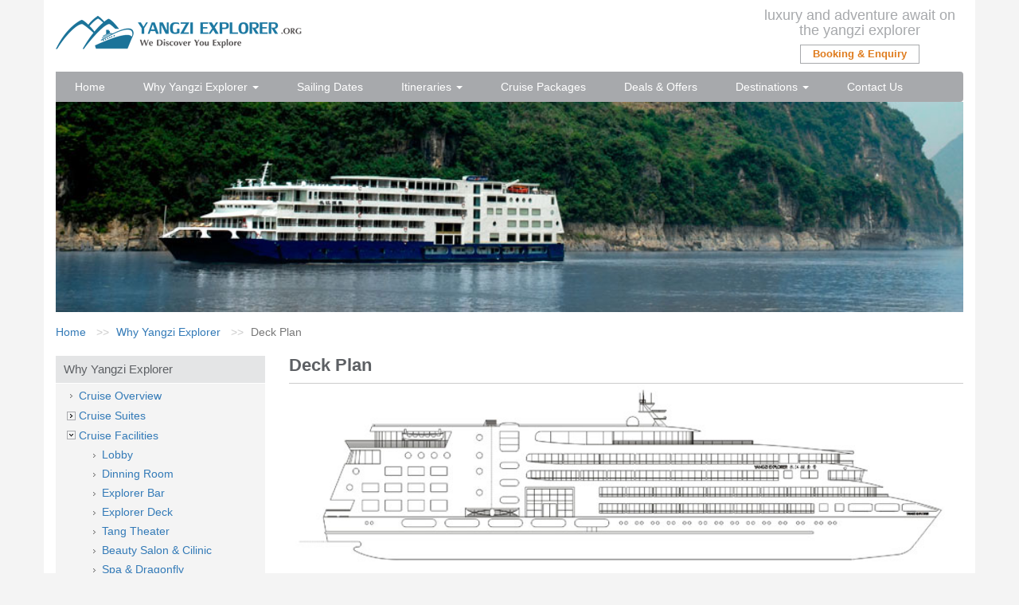

--- FILE ---
content_type: text/html; charset=UTF-8
request_url: https://www.yangziexplorer.org/cruise/deckplan.html
body_size: 2115
content:
<!DOCTYPE html> <html lang="en"> <head><meta charset="UTF-8" /><meta http-equiv="X-UA-Compatible" content="IE=edge" /><meta name="viewport" content="width=device-width, initial-scale=1" /><meta name="mobile-web-app-capable" content="yes"><meta name="robots" content="index, follow, max-image-preview:large, max-snippet:-1"> <title>Yangzi Explorer Deck Plan - Luxury and Adventure Await on the Yangzi Explorer</title> <meta name="description" content="Yangzi Explorer provides the ultimate luxury cruise in China's Three Gorges - largest cabins & suites on the Yangtze River, highest crew to passenger." /> <meta name="keywords" content="main deck, xiling deck, qutang deck, wu deck, explorer deck, yangzi explorer deck plan" /> <link rel="canonical" href="https://www.yangziexplorer.org/cruise/deckplan.html"> <link rel="stylesheet" href="/ui/css/r.css"> <link rel="stylesheet" href="/ui/css/b.css"> <link rel="stylesheet" href="/ui/css/c.css"> <link rel="shortcut icon" href="/ui/favicon.ico" type="image/x-icon"> <link rel="icon" href="/ui/favicon.ico" type="image/x-icon"> <script src="/ui/js/j.js"></script> <script src="/ui/js/b.js"></script> <script src="/ui/js/bd.js"></script> </head> <body class="yangzi"> <header class="container warp hidden-xs"> <div class="row header"> <div class="col-md-8 logo"> <a href="/"><img src="/img/logo.png" alt="Yangzi Explorer" /></a> </div> <div class="col-md-4"> <div class="topnav"> <h3>luxury and adventure await on the yangzi explorer</h3> <div class="toplink"><a href="/contact/enquiry.html?utm_source=top">Booking &amp; Enquiry</a></div> </div> </div> </div> </header> <div class="container warp nav-height hidden-xs"> <nav class="navbar navbar-inverse fx-navhome" role="navigation"> <ul class="nav navbar-nav my-nav"> <li class="active"><a href="/">Home</a></li> <li class="dropdown"><a href="/cruise.html" class="dropdown-toggle disabled" data-toggle="dropdown" data-hover="dropdown">Why Yangzi Explorer <b class="caret"></b></a> <ul class="dropdown-menu"> <li><a href="/cruise/overview.html">Cruise Overview</a></li> <li><a href="/cruise/cabins-suites.html" title="All-Suite Accommodations">Cruise Suites</a></li> <li><a href="/cruise/facility.html">Cruise Facilities</a></li> <li><a href="/cruise/deckplan.html">Deck Plans</a></li> <li><a href="/cruise/experience.html">Onboard Experience</a></li> <li><a href="/cruise/conference.html">Conference On-board</a></li> </ul> </li> <li><a href="/sailing-date.html">Sailing Dates</a> </li> <li class="dropdown"><a class="dropdown-toggle disabled" data-toggle="dropdown" data-hover="dropdown" href="/itinerary.html">Itineraries <b class="caret"></b></a> <ul class="dropdown-menu"> <li><a href="/itinerary/chongqing-yichang.html" title="Chongqing to Yichang">3 Nights Downstream Cruise</a></li> <li><a href="/itinerary/yichang-chongqing.html" title="Yichang to Chongqing">4 Nights Upstream Cruise</a></li> </ul> </li> <li><a href="/package.html">Cruise Packages</a></li> <li><a href="/special.html">Deals &amp; Offers</a></li> <li class="dropdown"><a class="dropdown-toggle disabled" data-toggle="dropdown" data-hover="dropdown" href="/destination.html">Destinations <b class="caret"></b></a> <ul class="dropdown-menu"> <li role="presentation"><a href="/destination/chongqing.html">Chongqong</a></li> <li role="presentation"><a href="/destination/fengdu.html">Fengdu</a></li> <li role="presentation"><a href="/destination/shibao-pagoda.html">Shibao Pagoda</a></li> <li role="presentation"><a href="/destination/shennong-stream.html">Shennong Stream</a></li> <li role="presentation"><a href="/destination/three-gorges.html">Three Gorges</a></li> <li role="presentation"><a href="/destination/three-gorges-dam.html">Three Gorges Dam</a></li> <li role="presentation"><a href="/destination/yichang.html">Yichang</a></li> </ul> </li> <li><a href="/contact.html?utm_source=nav">Contact Us</a></li> </ul> </nav> </div><!-- End Topnav --> <!-- Mobile Nav --> <nav class="navbar navbar-default visible-xs" role="navigation"> <div class="navbar-header"> <button type="button" class="navbar-toggle" data-toggle="collapse" data-target="#cruise-nav-mobile"> <span class="sr-only">Menus</span> <span class="icon-bar"></span> <span class="icon-bar"></span> <span class="icon-bar"></span> </button> <a class="navbar-brand" href="/"><span class="glyphicon glyphicon-home"></span> Yangzi Explorer</a> </div> <div class="collapse navbar-collapse" id="cruise-nav-mobile"> <ul class="nav navbar-nav"> <li class="dropdown"> <a href="/cruise.html" class="dropdown-toggle" data-toggle="dropdown">Why Yangzi Explorer <b class="caret"></b></a> <ul class="dropdown-menu"> <li><a href="/cruise/overview.html"><span class="glyphicon glyphicon-play"></span> Cruise Overview</a></li> <li><a href="/cruise/cabins-suites.html"><span class="glyphicon glyphicon-play"></span> Cabins &amp; Suites</a></li> <li><a href="/cruise/facility.html"><span class="glyphicon glyphicon-play"></span> Cruise Facilities</a></li> <li><a href="/cruise/deckplan.html"><span class="glyphicon glyphicon-play"></span> Deck Plan</a></li> <li><a href="/cruise/experience.html"><span class="glyphicon glyphicon-play"></span> Onboard Experience</a></li> <li><a href="/cruise/conference.html"><span class="glyphicon glyphicon-play"></span> Conference On-board</a></li> </ul> </li> <li><a href="/sailing-date.html">Sailing Dates</a></li> <li class="dropdown"><a class="dropdown-toggle" data-toggle="dropdown" href="/itinerary.html">Itineraries <b class="caret"></b></a> <ul class="dropdown-menu"> <li><a href="/itinerary/chongqing-yichang.html" title="Chongqong to Yichang"><span class="glyphicon glyphicon-play"></span> 3 Night Downstream Cruise</a></li> <li><a href="/itinerary/yichang-chongqing.html" title="Yichang to Chongqing"><span class="glyphicon glyphicon-play"></span> 4 Night Upstream Cruise</a></li> </ul> </li> <li><a href="/package.html">Cruise Packages</a></li> <li><a href="/special.html">Deals &amp; Offers</a></li> <li class="dropdown"><a class="dropdown-toggle" data-toggle="dropdown" href="/destination.html">Destinations <b class="caret"></b></a> <ul class="dropdown-menu"> <li role="presentation"><a href="/destination/chongqing.html">Chongqong</a></li> <li role="presentation"><a href="/destination/fengdu.html">Fengdu</a></li> <li role="presentation"><a href="/destination/shibao-pagoda.html">Shibao Pagoda</a></li> <li role="presentation"><a href="/destination/shennong-stream.html">Shennong Stream</a></li> <li role="presentation"><a href="/destination/three-gorges.html">Three Gorges</a></li> <li role="presentation"><a href="/destination/three-gorges-dam.html">Three Gorges Dam</a></li> <li role="presentation"><a href="/destination/yichang.html">Yichang</a></li> </ul> </li> <li><a href="/contact.html?utm_source=nav">Contact Us</a></li> </ul> </div> </nav> <!-- Warp --> <div class="container warp"> <img src="/img/yangzi_explorer.jpg" width="100%" height="100%" alt="Deck Plan" /> </div> <!-- Breadcrumb --> <div class="container warp hidden-xs"> <ol class="breadcrumb"> <li><a href="http://www.yangziexplorer.org/" title="Yangzi Explorer">Home</a></li> <li><a href="http://www.yangziexplorer.org/cruise.html" title="Why Yangzi Explorer">Why Yangzi Explorer</a></li> <li class="active">Deck Plan</li> </ol> </div> <!-- Content --> <div class="container warp m-pad-20"> <div class="row"> <div class="col-md-3"> <div class="side-nav"> <h1>Why Yangzi Explorer</h1> <ul class="navul"> <li><a href="/cruise/overview.html">Cruise Overview</a></li> <li class="hidds"><a href="/cruise/cabins-suites.html">Cruise Suites</a></li> <li class="shows"> <a href="/cruise/facility.html">Cruise Facilities</a> <ul class="ul-list"> <li><a href="/cruise/lobby.html">Lobby</a></li> <li><a href="/cruise/dinning-room.html">Dinning Room</a></li> <li><a href="/cruise/explorer-bar.html">Explorer Bar</a></li> <li><a href="/cruise/explorer-deck.html">Explorer Deck</a></li> <li><a href="/cruise/tang-theater.html">Tang Theater</a></li> <li><a href="/cruise/beauty-salon-cilinic.html">Beauty Salon &amp; Cilinic</a></li> <li><a href="/cruise/spa-dragonfly.html">Spa &amp; Dragonfly</a></li> <li><a href="/cruise/shops.html">Shops</a></li> <li><a href="/cruise/gym.html">Gym</a></li> <li><a href="/cruise/library.html">Library</a></li> </ul> </li> <li><a href="/cruise/deckplan.html">Deck Plan</a></li> <li><a href="/cruise/experience.html">Onboard Experience</a></li> <li class="last"><a href="/cruise/conference.html">Conference On-board</a></li> </ul> <div class="navbot"></div> </div> </div> <div class="col-md-9"> <h1 class="room m-top-0 color-a">Deck Plan</h1> <p class="bor-2"><img src="/img/deck-0.jpg" width="100%" height="100%" alt="Yangzi Explorer" /></p> <p class="bor-2"><h2 class="title-1">Explorer Deck</h2><img src="/img/explorer-deck.jpg" width="100%" height="100%" alt="Explorer Deck" /></p> <p class="bor-2"><h2 class="title-1">Qutang Deck</h2><img src="/img/deck-2.jpg" width="100%" height="100%" alt="Yangzi Explorer" /></p> <p class="bor-2"><h2 class="title-1">Wu Deck</h2><img src="/img/deck-3.jpg" width="100%" height="100%" alt="Yangzi Explorer" /></p> <p class="bor-2"><h2 class="title-1">Xiling Deck</h2><img src="/img/deck-4.jpg" width="100%" height="100%" alt="Yangzi Explorer" /></p> <p class="bor-2"><h2 class="title-1">Main Deck</h2><img src="/img/deck-5.jpg" width="100%" height="100%" alt="Yangzi Explorer" /></p> <p class="bor-2"><img src="/img/deck-6.jpg" width="100%" height="100%" alt="Yangzi Explorer" /></p> </div> </div> </div> <div class="container warp m-pad-20 hidden-xs"> <nav class ="navbar navbar-inverse " role ="navigation"> <ul class = "nav navbar-nav"> <li><a href="/support.html">About Yangzi Explorer</a></li><li><a href="/contact.html?tour=fnav">Contact Us</a></li><li><a href="/support/brochure.html">Electronic Brochure</a></li><li><a href="/support/term.html">Terms &amp; Conditions </a></li><li><a href="/support/privacy.html">Privacy Policy</a></li><li><a href="/sitemap.html">Site Map</a></li><li><a href="/contact/enquiry.html?utm_source=fbot">Booking &amp; Enquiry</a></li> </ul> </nav> <h3 class="bae">For reservations contact our cruise specialist by e-mail or using <a href="/contact/enquiry.html?utm_source=bot">Booking &amp; Enquiry From</a> online.</h3> <div class="copyright"><h5>Your Exclusive Exploration to Real-Life China.</h5><p>2008 - 2026 Yangzi Explorer All rights reserved.</p></div> </div> </body> </html>

--- FILE ---
content_type: text/css
request_url: https://www.yangziexplorer.org/ui/css/c.css
body_size: 2177
content:
h1.deal-title{ color: #555; font-size: 110%; font-weight: 700; line-height: 120%; margin: 0 0 12px; }h1.ft-1{ font-size: 100%; font-weight: 700; }h1.ft-2{ font-size: 140%; font-weight: bold; }h1.room{ font-size: 160%; font-weight: 700; }h1.rooms{ font-size: 88%; font-weight: 700; }h2.ft-2{ font-size: 120%; font-weight: bold; }h2.title-1{ color: #7296b7; font-size: 120%; font-weight: 700; }h3.bae{ color: #a7a9ac; font-size: 95%; font-weight: 700; line-height: 100%; }h3.panel-title{ font-weight: 700; }h4.fter{ font-size: 14px; }h5.fter{ font-size: 13px; }.bor-1{ border: 5px solid #f4f4e2; padding: 3px; }.bor-2{ border-top: 1px solid #CCC; }.breadcrumb{ background: #FFF; border-radius: inherit; margin-bottom: 0; padding: 15px 0 0; }.breadcrumb > li + li:before{ color: #CCC; content: ">>"; padding: 0 9px; }.cabins{ margin-top: 20px; padding-top: 20px; }.cabins .rooms{ border: 1px solid #e5e5e5; float: left; position: relative; }.cabins .rooms img{ float: left; height: 80px; margin: 0 6px 12px 9px; width: 80px; }.cabins .rooms p{ color: #5d6064; font-size: 11px; line-height: 15px; }.cabins h1{ color: #000; font-size: 14px; font-weight: 700; line-height: 30px; margin: 0; padding: 0 0 0 9px; }.cabins span{ background-color: #fff; font-size: 11px; line-height: 13px; margin-top: 22px; padding: 0 4px; position: absolute; right: 10px; }.color-1{ color: #7296b7; }.color-a, .packages ul a { color: #5d6064; }.color-g{ color: #398439; }.copyright{ background: url(/img/logob.gif) 100% 40% no-repeat; border-top: 1px solid #e5e5e5; clear: both; color: #a7a9ac; font-size: 13px; padding-bottom: 12px; }.deal-dot{ border-bottom: 1px dotted #e5e5e5; padding-bottom: 14px; }.dropdown-menu{ background-color: #FFF; border-color: #a7a9ac; border-top: none; margin: 0; padding: 0; }.dropdown-menu>li>a{ color: #a7a9ac; font-size: 96%; line-height: 120%; }.dropdown-menu>li>a{ line-height: 180%; margin-top: 0; padding-top: 0; }.dropdown-menu>li>a:hover,.dropdown-menu>li>a:focus{ background-color: #eee; color: #080808; }.footernav{ background: #a7a9ac; height: 25px; }.footernav li a{ color: #fff; display: block; padding: 5px 16px; text-decoration: none; }.footernav li a:link,.footernav ul a:visited, .navbar-inverse .navbar-brand:hover, .navbar-inverse .navbar-nav>li>a, .navbar-inverse .navbar-nav>li>a:hover,.navbar-inverse .navbar-nav>li>a:focus, .navbar-inverse .navbar-nav>.active>a,.navbar-inverse .navbar-nav>.open>a,.navbar-inverse .navbar-nav>.open>a:hover,.navbar-inverse .navbar-nav>.open>a:focus, .navbar-inverse .navbar-nav>.active>a:hover,.navbar-inverse .navbar-nav>.active>a:focus, .color-3 { color: #fff; }.footernav li a:hover,.footernav ul a:active{ background: #888; color: #fff; }.footernav ul{ display: inline; }.footernav ul li{ display: inline; float: left; position: relative; text-transform: uppercase; }.fot-right, .packages a span { float: right; }.from-warp{ background: #f4f4f4; border: 1px solid transparent; border-color: #e4e5e6; }.from-warp h2{ background: #e4e5e6; color: #000; font-size: 15px; font-weight: 700; height: 34px; line-height: 34px; margin: 0; padding-left: 10px; }.fx-navhome{ border: none; margin-bottom: 0; }.gallery{ background-color: #fffff4; border: 5px solid #f4f4e2; padding-left: 14px; padding-right: 14px; }.gallery img{ border: 2px solid #f4f4e2; float: right; padding: 2px; }.gallery-warp{ background-color: #fffff4; border: 6px solid #f4f4e2; padding: 14px; }.header{ height: 90px; }.logo, .m-pad-20 { padding-top: 20px; }.m-ral-20{ margin-left: 20px; margin-right: 20px; }.m-tab-20{ padding-bottom: 20px; padding-top: 20px; }.m-top-0{ margin-top: 0; }.m-top-10{ margin-top: 10px; }.m-top-20{ margin-top: 20px; }.my-img{ margin-top: 200px; }.navbar{ min-height: 38px; }.navbar-brand{ height: 38px; padding-top: 9px; }.navbar-inverse{ border: none; }.navbar-inverse .navbar-brand{ color: #888; }.navbar-inverse .navbar-nav>.active>a:hover,.navbar-inverse .navbar-nav>li>a:hover,.navbar-inverse .navbar-nav>li>a:focus{ background-color: #888; }.navbar-inverse .navbar-nav>.dropdown>a .caret, .navbar-inverse .navbar-nav>.dropdown>a:hover .caret { border-top-color: #FFF  border-bottom-color:#FFF; }.navbar-inverse, .navbar-inverse .navbar-nav>.active>a,.navbar-inverse .navbar-nav>.open>a,.navbar-inverse .navbar-nav>.open>a,.navbar-inverse .navbar-nav>.open>a:hover,.navbar-inverse .navbar-nav>.open>a,.navbar-inverse .navbar-nav>.open>a:hover,.navbar-inverse .navbar-nav>.open>a:focus { background-color: #a7a9ac; }.navbar-nav>li>a{ padding: 9px 24px; }.navbar-toggle{ margin-bottom: 4px; margin-top: 4px; }.navbot{ background: #e4e5e6; height: 5px; }.navtop{ background: #fff; height: 28px; }.navul{ background: #f4f4f4; border-bottom: #fff 1px solid; border-top: #fff 1px solid; }.notes{ border: 1px solid transparent; padding: 0 0 15px 15px; }.notes-deep{ background-color: #e4e5e6; }.notes-gray{ background-color: #f2f2f2; }.packages ul{ list-style: none; margin: 0; padding: 0; }.packages ul li{ border-bottom: 1px dotted #e5e5e5; display: block; line-height: 25px; list-style: none; margin: 0 0 5px; }.packages ul li.last-child{ border-bottom: none; }.packages, .packages h3 { margin-top: 0; padding-top: 0; }.panel-body{ padding: 0; }.panel-body dd{ border-bottom: 1px dotted #e5e5e5; color: #000; font-size: 97%; margin: 2px 0 4px; padding: 0 0 4px; }.panel-body dd.last-child{ border-bottom: none; margin: 0; padding: 0; }.panel-body dl{ margin: 10px 7px; }.panel-body dt{ color: #A7A9AC; font-size: 11px; font-weight: 700; }.required-field-block{ position: relative; }.required-field-block .required-icon{ background-color: #E8E8E8; background-color: transparent; border-color: #E8E8E8; border-radius: .325em; box-sizing: border-box; color: rgba(0,0,0,0.65); display: inline-block; font-size: 75%; font-weight: 400; height: 30px; margin: -.25em .25em 0; margin: 0; -moz-box-sizing: border-box; -moz-transition: background .1s linear; -moz-transition: color .2s ease; -ms-box-sizing: border-box; padding: .5em .8em; padding: 0; position: absolute; right: 0; text-align: center; text-transform: uppercase; top: 0; transition: background .1s linear; transition: color .2s ease; vertical-align: middle; -webkit-box-sizing: border-box; -webkit-transition: color .2s ease; -webkit-transition: background .1s linear; width: 30px; z-index: 10; }.required-field-block .required-icon .text{ color: #B80000; font-size: 26px; margin: -3px 0 0 12px; }.required-field-block .required-icon:after{ border-bottom: 30px solid transparent; border-left: 0 solid transparent; border-right: 30px solid transparent; border-right-color: inherit; border-top: 0 solid transparent; content: ""; height: 0; -moz-transition: border-color .2s ease; position: absolute; right: 1px; top: 1px; transition: border-color .2s ease; -webkit-transition: border-color .2s ease; width: 0; z-index: -1; }.sada-key{ background-color: #fffff4; border: 3px solid #f4f4e2; float: right; font-size: 12px; padding: 0 3px; text-align: center; width: 100%; }.sada-key h5{ font-size: 14px; line-height: 32px; margin: 0 0 0 2px; text-align: left; }.sada-key span{ clear: both; display: block; margin-bottom: 8px; padding: 5px 0; }.sada-key span.key02, .sada td.rates02 { background: #416DAE; color: #fff; }.sada-key span.key03, .sada td.rates03 { background: #AA9750; color: #fff; }.sada-key span.key04{ background: #fff; color: #000; }.sada-keys{ padding-left: 4px; }.select-control{ background-color: #FFF; background-image: none; border: 1px solid #CCC; border-radius: 4px; box-shadow: 0 1px 1px rgba(0,0,0,0.075) inset; color: #555; display: block; font-size: 14px; height: 34px; line-height: 1.42857; padding: 6px 12px; transition: border-color .15s ease-in-out 0s,box-shadow .15s ease-in-out 0; width: 100%; }.side-nav h1{ background: #e4e5e6; color: #5d6064; font-size: 15px; height: 34px; line-height: 34px; margin: 0; padding-left: 10px; }.side-nav li{ background: url(/img/liarrow.gif) no-repeat 0 70%; padding-left: 15px; padding-top: 5px; }.side-nav li.hidds{ background: url(/img/listhide.gif) no-repeat 0 70%; }.side-nav li.last{ margin-bottom: 10px; }.side-nav li.lists{ background: url(/img/liarrow.gif) no-repeat 0 70%; padding-left: 14px; }.side-nav li.shows{ background: url(/img/lishow.gif) no-repeat 0 9px; }.side-nav ul{ list-style: none; margin-bottom: 0; padding-left: 14px; }.spotlight{ margin-top: 20px; width: 100%; }.spotlight .cornerbot{ background-color: #e5e5e5; border-bottom-right-radius: 15px 15px; height: 15px; }.spotlight .cornertop{ background-color: #e5e5e5; border-top-left-radius: 15px 15px; padding: 14px; }.spotlight .cornertop img{ border: 2px solid #fff; width: 100%; }.spotlight .salutatory{ background-color: #f4f4f4; border-bottom: 1px solid #fff; border-top: 1px solid #fff; padding: 0 14px; }.spotlight .salutatory h3{ color: #5d6064; margin: 4px auto 2px 0; }.spotlight h4{ color: #5d6064; font-style: italic; font-weight: 400; margin: -7px 0 0; }.spotlight p{ color: #5d6064; margin: 0 0 6px; }.topnav{ float: right; height: 86px; margin: 0; overflow: hidden; text-align: right; text-align: center; width: 260px; }.topnav .toplink{ border: #A7A9AC 1px solid; clear: both; font-size: 13px; margin: 0 auto; padding: 2px; width: 58%; }.topnav a{ color: #DF7B1D; font-weight: 700; }.topnav h3{ color: #a7a9ac; font-size: 18px; margin: 10px auto 8px; }.travels{ background-color: #FFF; background-image: none; border: 1px solid #CCC; border-radius: 4px; box-shadow: 0 1px 1px rgba(0,0,0,0.075) inset; color: #555; display: inline; font-size: 14px; height: 34px; line-height: 1.42857; padding: 6px 4px 6px 5px; transition: border-color .15s ease-in-out 0s,box-shadow .15s ease-in-out 0; width: 9%; }.ul-list li{ border: none; display: block; margin: 4px 0 0; padding: 0; padding-left: 15px; }.ul-list ul{ list-style-type: none; margin: 0 0 0 1px; }.warp, .sada td.rates04 { background: #fff; }.yangzi, .sada-key span.key01, .sada td.rates01{ background: #f4f4f4; }.spemail{display:none;}